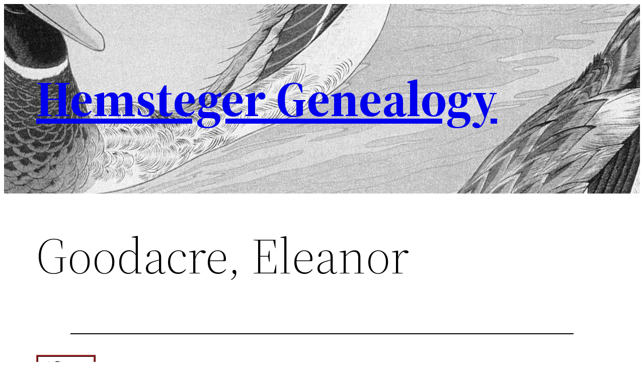

--- FILE ---
content_type: text/css
request_url: https://www.hemsteger.com/wp-content/plugins/rootspersona/css/familyGroup.css?ver=1.0
body_size: 199
content:
div.rp_family table.familygroup a {
    text-decoration: none;
    font-weight: bold;
}

div.rp_family table.familygroup a:link {
    text-decoration: none;
}

div.rp_family table.familygroup a:visited {
    text-decoration: none;
}

div.rp_family table.familygroup a:active {
}

div.rp_family table.familygroup a:hover {
    text-decoration: underline;
}

div.rp_family table.familygroup {
    border: 3px ridge brown;
    border-spacing: 0px;
    border-collapse: collapse;
    margin-top: 10px !important;
    margin-bottom: 10px !important;
    margin-left: auto;
    margin-right: auto;
    width: 96%;
}

div.rp_family table.familygroup td {
    border: 2px ridge brown !important;
    padding: 3px 0px 3px 8px !important;
}

div.rp_family table.familygroup td.full {
    background-image: url("../images/familyGroupSidebar.jpg");
    padding-right: 8px !important;
    padding-left: 8px !important;
    width: 70%;
}

div.rp_family table.familygroup td.child {
    background-image: url("../images/familyGroupSidebar.jpg");
    padding-right: 8px !important;
    padding-left: 8px !important;
    width: 70%;
}

div.rp_family table.familygroup td.parent {
    padding-right: 8px !important;
    padding-left: 8px !important;
    width: 70%;
}

div.rp_family table.familygroup td.notes {
    padding-right: 8px !important;
    padding-left: 8px !important;
    width: 68%;
}

div.rp_family table.familygroup td.gender {
    background-image: url("../images/familyGroupSidebar.jpg");
    font-weight: bold;
    text-align: center;
    padding: 0px 2px 0px 2px !important;
    width: 3%;
}

div.rp_family table.familygroup td.inset {
    padding: 0px 2px 0px 2px !important;
    background-image: url("../images/familyGroupSidebar.jpg");
    width: 3%;
}

div.rp_family table.familygroup td.ref {
    padding-left: 0px !important;
}

div.rp_family table.familygroup td.rp_date {
    padding: 0px 8px 0px 8px !important;
    width: 20%;
    font-size: smaller;
    float:none;
}

div.rp_family table.familygroup td.label {
    padding: 0px 8px 0px 8px !important;
    width: 10%;
    vertical-align:middle;
}


--- FILE ---
content_type: text/css
request_url: https://www.hemsteger.com/wp-content/plugins/rootspersona/css/indexTable.css?ver=1.0
body_size: 328
content:
/* Copyright 2006 Joost de Valk */
div#personaIndex table#personaIndexTable a img {
    border: 0;
}

div#personaIndex table#personaIndexTable {
    border-spacing: 0;
    border: 1px solid #000;
    border-collapse: collapse;
    margin: 0px;
    width: 100%;
}

div#personaIndex table#personaIndexTable th,div#personaIndex table#personaIndexTable td
    {
    text-align: left;
    padding: 2px 4px 2px 4px;
    width: 25%;
    border-style: solid;
    border-color: #444;
}

div#personaIndex table#personaIndexTable th.rp_dates,div#personaIndex table#personaIndexTable td.rp_dates
    {
    width: 38%;
}

div#personaIndex table#personaIndexTable th.page,div#personaIndex table#personaIndexTable td.page
    {
    width: 12%;
    text-align: center;
}

div#personaIndex table#personaIndexTable th {
    border-width: 0px 1px 1px 1px;
    background-color: #ccc;
}

div#personaIndex table#personaIndexTable td {
    border-width: 0px 1px 0px 1px;
}

div#personaIndex table#personaIndexTable tr.odd td {
    background-color: #ddd;
}

div#personaIndex table#personaIndexTable tr.even td {
    background-color: #fff;
}

div#personaIndex table#personaIndexTable tr#sortbottom td {
    border-top: 1px solid #444;
    background-color: #ccc;
    font-weight: bold;
}

div#personaIndex div.pagination {
    padding: 3px;
    margin: 3px;
    text-align: center;
}

div#personaIndex div.pagination a {
    padding: 2px 5px 2px 5px;
    margin: 2px;
    border: 1px solid #AAAADD;
    text-decoration: none; /* no underline */
    color: #000099;
}

div#personaIndex div.pagination a:hover,div#personaIndex div.pagination a:active
    {
    border: 1px solid #000099;
    color: #000;
}

div#personaIndex div.pagination span.current {
    padding: 2px 5px 2px 5px;
    margin: 2px;
    border: 1px solid #000099;
    font-weight: bold;
    background-color: #000099;
    color: #FFF;
}

div#personaIndex div.pagination span.disabled {
    padding: 2px 5px 2px 5px;
    margin: 2px;
    border: 1px solid #EEE;
    color: #DDD;
}

div#personaIndex div.xofy {
    text-align: center;
    font-size: smaller;
    color: #888;
    padding: 2px 5px 5px 5px;
}

span.optionsHdr {
    float: left;
    padding-right: 8px;
    font-weight: bold;
    font-style: italic;
    font-size: larger;
/*    width: 10.1%;*/
}

hr.optionsHdr {
    margin-top: 1.5em;
    margin-bottom: 0em;
    float: left;
    width: 70%;
}


--- FILE ---
content_type: text/javascript
request_url: https://www.hemsteger.com/wp-content/plugins/rootspersona/js/rootsUtilities.js?ver=6.9
body_size: 4105
content:
function rootsConfirm(winText, trueAction) {
    var r = confirm(winText);
    if (r == true) {
        window.location = trueAction;
    } else {
        window.location = "#";
    }
}

function findPersonaPage(site_url) {
    var e = document.getElementById("persona_page");
    var page = e.options[e.selectedIndex].value;
    window.location=site_url + '?page_id=' + page;
}

function gotoPersonaPage(site_url) {
    var e = document.getElementById("persona_page");
    var page = e.value;
    window.location=site_url + '?page_id=' + page;
}

function updatePersona() {
    var postData = jQuery('#editPersonaForm').serialize();
    var data = {
        action: 'rp_action',
        datastr: postData,
        form_action: 'updatePersona'
    };
    document.body.style.cursor = "wait";
    var msgs = jQuery('.persona_msg');
    jQuery.each(msgs, function(index, item){
        item.innerHTML = '';
    });
    // since 2.8 ajaxurl is always defined in the admin header and points to admin-ajax.php
    jQuery.post(ajaxurl, data, function(data) {
        document.body.style.cursor = "default";
        try {
            var obj = jQuery.parseJSON(data);
            var isErr = false;
            jQuery.each(obj, function(key, value){
                  if(key == 'error') {
                      var msgs = jQuery('.persona_msg');
                        jQuery.each(msgs, function(index, item){
                            item.innerHTML = value;
                            jQuery(item).css('color','red');
                        });
                        isErr = true;
                  } else if (key == 'rp_id') {
                      jQuery("#rp_id").text(value);
                      jQuery('#personId').val(value);
                  } else if (key == 'rp_page') {
                      jQuery("#rp_page").text(value);
                      jQuery('#persona_page').val(value);
                  } else if (key == 'rp_famc') {
                      jQuery("#rp_famc").val(value);
                  } else if (key == 'rp_fams') {
                      var fams = jQuery('.rp_fams');
                      jQuery.each(fams, function(index, item){
                        if(jQuery(item).val() == '-1') {
                            jQuery(item).val(value);
                        }
                      });
                  }
            });

            jQuery("#rp_father_id").val('');
            jQuery("#rp_mother_id").val('');
            jQuery('#spousal_link').css('display','inline');

            if(!isErr) {
                var msgs = jQuery('.persona_msg');
                jQuery.each(msgs, function(index, item){
                    item.innerHTML = 'Saved.';
                    jQuery(item).css('color','green');
                });
                var cancels = jQuery('[name="cancel"]');
                jQuery.each(cancels, function(index, item){
                    jQuery(item).val('View');
                });
            }
        } catch (err) {
            if (data == null) data = err;
            alert(data);
        }

    });
}

function unlinkparents(fid) {
    jQuery('#' + fid).val('');
    jQuery('#rp_father').html('');
    jQuery('#rp_mother').html('');
    jQuery('#rp_unlink_parents').css('display','none');
    jQuery('#rp_link_parents1').css('display','inline');
    jQuery('#rp_link_parents2').css('display','inline');
    jQuery('#parental_text').val('');
    jQuery('#parental_text').css('display','none');
    jQuery('#rp_father_id').val('');
    jQuery('#rp_mother_id').val('');
    jQuery('#parental_gender').val('');
}

function linkparents(seq) {
    if(jQuery('#parental_text').is(':visible')) {
        jQuery('#parental_text').css('display','none');
        jQuery('#parental_text').val('');
        jQuery('#parental_gender').val('');
    } else {
        jQuery('#parental_text').css('display','inline');
        jQuery('#parental_gender').css('display','inline');
        jQuery('#parental_gender').val(seq);
    }
}

function unlinkspouse(fid) {
    jQuery('#' + fid).val('');
    famid = fid.replace('rp_fams_','');
    jQuery('#rp_group_' + famid).remove();
    jQuery('#spousal_text').css('display','none');
    jQuery('#spousal_link').css('display','inline');
}

function linkspouse() {
    if(jQuery('#spousal_text').is(':visible')) {
        jQuery('#spousal_text').css('display','none');
        jQuery('#spousal_text').val('');
    } else {
        jQuery('#spousal_text').css('display','inline');
    }
}


function processBatchSpan( event ) {
    var myUrl = event.data.url
                + '/tools.php?page=rootsPersona&rootspage=';
    var action = event.data.action;
    if (action == 'include') {
        myUrl += action + '&batch_id=' + jQuery('#batch_id').val();
    } else {
        myUrl += 'util&utilityAction='
            + action + '&batch_id=' + jQuery('#batch_id').val();
    }

    jQuery('#process_button').unbind('click', processBatchSpan);
    window.location = myUrl;
    return false;
}

function revealBatchSpan(obj, url) {
    var action = '';
    if (obj.id == 'evidence') {
        action = 'evidence';
    } else if(obj.id == 'delete') {
        action = 'delete'
    } else if(obj.id == 'validate') {
        action = 'validatePages';
    } else if(obj.id == 'review') {
        action='include';
    }
    var b = jQuery('#batch_ids option')
    if ( b.size() < 2 ) {
        batch_id = b.val();
        var event = {};
        event.data = {};
        event.data.url = url + '/tools.php?page=rootsPersona&rootspage=';
        event.data.action = action;
        processBatchSpan(event);
    } else {
        var spanpos = jQuery('#' + obj.id).parent().next().children('span:first');

        if( jQuery('#batchspan').is(":visible") ) {
            jQuery('#batchspan').hide();
        } else {
            jQuery('#process_button').bind('click',{url: url, action: action}, processBatchSpan);

            var caller = spanpos.offset();
            jQuery('#batchspan').show();
            jQuery('#batchspan').offset({top: (caller.top - 25), left: (caller.left - 10)});
        }
    }
}

function synchBatchText() {
    var value = jQuery('#batch_ids option:selected').val();
    jQuery('#batch_id').val(value);
    return false;
}

function refreshAddPerson() {
    var b = jQuery('#batch_ids option:selected').val();
    jQuery("#persons").contents().remove();
	var data = {
        action: 'rp_action',
        refresh: 1,
        batch_id: b
	};
    document.body.style.cursor = "wait";
	// since 2.8 ajaxurl is always defined in the admin header and points to admin-ajax.php
	jQuery.get(ajaxurl, data, function(response) {
        document.body.style.cursor = "default";
        var res = jQuery.parseJSON(response);
        jQuery.each(res, function(index, p) {
                  if(index == 'error') {
                      alert(p);
                  } else {
                    // add items to List box
                    jQuery("#persons").append("<option id='" + p.id + "'>"
                        + p.surname + ", " + p.given + "</option>");
                }
            } // end of function
        );  // each
	});

    return false;
}

jQuery(document).ready(function() {

    var rpformfield;

    rp_send_to_editor = function(html) {
        //imgurl = jQuery('img',html).attr('src');
        var imgurl = jQuery(html);
        imgurl = imgurl.prop('src');
        jQuery('#' + rpformfield).val(imgurl);
        imgid = rpformfield.replace('_path','');
        jQuery('#' + imgid).attr('src',imgurl);
        jQuery('#' + imgid).parent().attr('href',imgurl);
        tb_remove();
    }

    jQuery('#img_1_upload_button').click(function() {
        window.send_to_editor = rp_send_to_editor;
        rpformfield = jQuery('#img_path_1').attr('name');
        tb_show('', 'media-upload.php?type=image&amp;post_id=0&amp;TB_iframe=true');
        return false;
    });

    jQuery('#img_2_upload_button').click(function() {
        window.send_to_editor = rp_send_to_editor;
        rpformfield = jQuery('#img_path_2').attr('name');
        tb_show('', 'media-upload.php?type=image&amp;post_id=0&amp;TB_iframe=true');
        return false;
    });

    jQuery('#img_3_upload_button').click(function() {
        window.send_to_editor = rp_send_to_editor;
        rpformfield = jQuery('#img_path_3').attr('name');
        tb_show('', 'media-upload.php?type=image&amp;post_id=0&amp;TB_iframe=true');
        return false;
    });

    jQuery('#img_4_upload_button').click(function() {
        window.send_to_editor = rp_send_to_editor;
        rpformfield = jQuery('#img_path_4').attr('name');
        tb_show('', 'media-upload.php?type=image&amp;post_id=0&amp;TB_iframe=true');
        return false;
    });

    jQuery('#img_5_upload_button').click(function() {
        window.send_to_editor = rp_send_to_editor;
        rpformfield = jQuery('#img_path_5').attr('name');
        tb_show('', 'media-upload.php?type=image&amp;post_id=0&amp;TB_iframe=true');
        return false;
    });

    jQuery('#img_6_upload_button').click(function() {
        window.send_to_editor = rp_send_to_editor;
        rpformfield = jQuery('#img_path_6').attr('name');
        tb_show('', 'media-upload.php?type=image&amp;post_id=0&amp;TB_iframe=true');
        return false;
    });

    jQuery('#img_7_upload_button').click(function() {
        window.send_to_editor = rp_send_to_editor;
        rpformfield = jQuery('#img_path_7').attr('name');
        tb_show('', 'media-upload.php?type=image&amp;post_id=0&amp;TB_iframe=true');
        return false;
    });

    var claimTypes = [
        "Adoption",
        "Adult Christening",
        "Annulment",
        "Baptism",
        "Bar Mitzvah",
        "Bas Mitzvah",
        "Birth",
        "Blessing",
        "Burial",
        "Caste",
        "Census",
        "Christening",
        "Confirmation",
        "Cremation",
        "Death",
        "Divorce",
        "Divorce Filed",
        "Education",
        "Emmigration",
        "Engagement",
        "Event",
        "Fact",
        "First Communion",
        "Graduation",
        "Head of House",
        "Immigration",
        "Marriage",
        "Marriage Bann",
        "Marriage Contract",
        "Marriage License",
        "Marriage Settlement",
        "Nationality",
        "Naturalization",
        "Nobility Title",
        "Occupation",
        "Ordnance",
        "Possessions",
        "Probate",
        "Religion",
        "Residence",
        "Retirement",
        "Social Security Nbr",
        "Will"
	];

    jQuery('.claimType').each(function(index) {
            jQuery(this).autocomplete({
                source: claimTypes
            });
    });

    function addFactsRow() {
        var claim = jQuery('#newclaim').val();
        if(claim != null && claim != "") {
            var newRow = '<tr><td><input id="newclaim" type="text" class="claimType" value=""></td>'
                        + '<td><input id="newdate" type="text" value=""></td>'
                        + '<td><input id="newplace" type="text" value=""></td>'
                        + '<td><textarea id="newclassification" type="text" cols="30" rows="1"></textarea>'
                        + '<td id="newbutton"></td></tr>';
            var delPath = jQuery('#imgPath').val() + 'delete-icon.png';

            var claimfield = jQuery('#newclaim');
            var datefield  = jQuery('#newdate');
            var placefield  = jQuery('#newplace');
            var classfield  = jQuery('#newclassification');
            var buttoncell = jQuery('#newbutton');

            buttoncell.append('<img alt="Delete" src="' + delPath + '" class="delFacts"/>');
            buttoncell.children().each(function(index) {
                jQuery(this).click(deleteFactsRow);
                jQuery(this).mouseover(function() {
                    var imgPath = jQuery('#imgPath').val() + 'delete-icon-hover.png';
                    jQuery(this).attr('src',imgPath);
                });
                jQuery(this).mouseout(function() {
                    var imgPath = jQuery('#imgPath').val() + 'delete-icon.png';
                    jQuery(this).attr('src',imgPath);
                });
                jQuery(this).mousedown(function() {
                    var imgPath = jQuery('#imgPath').val() + 'delete-icon-click.png';
                    jQuery(this).attr('src',imgPath);
                });
            });
            var tbody = jQuery('#facts');
            tbody.append(newRow);

            var rowCnt = tbody.children().length - 2;
            claimfield.removeAttr('id');
            datefield.removeAttr('id');
            placefield.removeAttr('id');
            classfield.removeAttr('id');
            buttoncell.removeAttr('id');
            claimfield.attr('name', 'rp_claimtype_' + rowCnt);
            datefield.attr('name', 'rp_claimdate_' + rowCnt);
            placefield.attr('name', 'rp_claimplace_' + rowCnt);
            classfield.attr('name', 'rp_classification_' + rowCnt);
            classfield.unbind('blur');

            jQuery('#facts > tbody').each(function(index) {
                jQuery(this).append(newRow);
            });
            jQuery('#newclaim').autocomplete({
                source: claimTypes
            });
            jQuery('#newclaim').focus();
            jQuery('#newclassification').blur(addFactsRow);
        }
    }

    jQuery('#newclassification').blur(addFactsRow);

    function deleteFactsRow() {
        // img > cell > row
        jQuery(this).parent().parent().remove();
        var tbody = jQuery('#facts');
        var cnt = tbody.children().length - 1;
        tbody.children().each(function(index) {
            var trow = jQuery(this);
            var cells = trow.children("td");
            var inp = cells.eq(0).children().eq(0);
            if(inp.attr("id") == "newclaim" ) return;

            inp.attr("name","rp_claimtype_" + index);
            inp = cells.eq(1).children().eq(0);
            inp.attr("name","rp_claimdate_" + index);
            inp = cells.eq(2).children().eq(0);
            inp.attr("name","rp_claimplace_" + index);
            inp = cells.eq(3).children().eq(0);
            inp.attr("name","rp_classification_" + index);
        });
    }

    jQuery('.delFacts').each(function(index) {
        jQuery(this).click(deleteFactsRow);
        jQuery(this).mouseover(function() {
           var imgPath = jQuery('#imgPath').val() + 'delete-icon-hover.png';
           jQuery(this).attr('src',imgPath);
        });
        jQuery(this).mouseout(function() {
           var imgPath = jQuery('#imgPath').val() + 'delete-icon.png';
           jQuery(this).attr('src',imgPath);
        });
        jQuery(this).mousedown(function() {
           var imgPath = jQuery('#imgPath').val() + 'delete-icon-click.png';
           jQuery(this).attr('src',imgPath);
        });
    });

    jQuery('.submitPersonForm').each(function(index) {
        jQuery(this).mouseover(function() {
           jQuery(this).removeClass('submitPersonForm').addClass('submitPersonFormHover');
        });
        jQuery(this).mouseout(function() {

           jQuery(this).removeClass('submitPersonFormHover').addClass('submitPersonForm');
        });
        jQuery(this).mousedown(function() {
           jQuery(this).removeClass('submitPersonFormHover').addClass('submitPersonFormClick');
        });
       jQuery(this).mouseup(function() {
           jQuery(this).removeClass('submitPersonFormClick').addClass('submitPersonFormHover');
        });
    });

    function rp_autoSelectPerson (event, ui) {
            var seq;
            var el;
            var nameParm;
            var ssid;
            var block;
            var name;
            var type = this.id.replace('_text','');
            var end = ui.item.value.indexOf(')');
            var idParm = ui.item.value.substr(1, (end-1)).split('-');
            if(type == 'parental' && idParm[0] == 'F') {
                jQuery('#rp_famc').val(idParm[1]);
                nameParm = ui.item.value.substr(end+2).split('&')
                jQuery('#rp_father').html(nameParm[0]);
                jQuery('#rp_mother').html(nameParm[1]);
                jQuery('#rp_unlink_parents').css('display','inline');
                jQuery('#rp_link_parents1').css('display','none');
                jQuery('#rp_link_parents2').css('display','none');
                jQuery('#rp_father_id').val('');
                jQuery('#rp_mother_id').val('');
                jQuery('#parental_text').val('');
                jQuery('#parental_gender').val('');
                jQuery('#parental_text').css('display','none');
            } else if(type == 'parental' && idParm[0] == 'I') {
                el = jQuery('#rp_famc')
                var id = el.val();
                if ( id == '') id = '-1';
                el.val(id);
                nameParm = ui.item.value.split(')');
                name = nameParm[1].substr(1);
                if(jQuery('#parental_gender').val() == '1') {
                    jQuery('#rp_father').html(name);
                    jQuery('#rp_father_id').val(idParm[1]);
                    jQuery('#rp_link_parents1').css('display','none');
                } else {
                    jQuery('#rp_mother').html(name);
                    jQuery('#rp_mother_id').val(idParm[1]);
                    jQuery('#rp_link_parents2').css('display','none');
                }
                jQuery('#rp_unlink_parents').css('display','inline');
                jQuery('#parental_text').css('display','none');
                jQuery('#parental_text').val('');
            } else if (idParm[0] == 'F1' || idParm[0] == 'F2') {
                seq = 0;
                el = jQuery('#rp_sseq_' + seq);
                while (el.length > 0) {
                    seq++;
                    el = jQuery('#rp_sseq_' + seq);
                }
                nameParm = ui.item.value.substr(end+2).split('&');
                ssid = nameParm[1].substr(9, nameParm[1].indexOf(']')-9);
                block = '<div id="rp_group_' + seq + '" name="rp_group_' + seq + '">'
                    + '<div style="margin-left:10px;"><span style="display:inline-block;width:23.5em;">Family ' + idParm[1] + '</span>'
                    + '<input type="hidden" id="rp_sseq_'
                    + seq + '" name="rp_sseq_'+ seq + '" value="' + (idParm[0]=='F2'?'2':'1') + '">'
                    + '<input type="hidden" id="rp_sid_'+ seq + '" name="rp_sid_'+ seq + '" value="' + ssid + '">'
                    + '<input type="hidden" class="rp_fams" id="rp_fams_'+ seq + '" name="rp_fams_'+ seq + '" value="' + idParm[1] + '">'
                    + '<input id="rp_fams_unlink_'+ seq + '" name="rp_fams_unlink_'+ seq + '" class="submitPersonForm" type="button" onclick="unlinkspouse(\'rp_fams_'+ seq + '\');"  value="'
                    + 'Unlink from this Family Group"></div>'
                    + '<div style="margin-left:20px;"><span style="font-weight:bold;font-style:italic;display:inline-block;width:5em;">Spouse: </span>'
                    + nameParm[0] + '</div></div>';
                jQuery('#spousal_text').parent().prepend(block);
                jQuery('#spousal_text').val('');
                jQuery('#spousal_text').css('display','none');
            } else if (idParm[0] == 'I') {
                seq = 0;
                el = jQuery('#rp_sseq_' + seq);
                while (el.length > 0) {
                    seq++;
                    el = jQuery('#rp_sseq_' + seq);
                }
                nameParm = ui.item.value.split(')');
                name = nameParm[1].substr(1);
                block = '<div id="rp_group_' + seq + '" name="rp_group_' + seq + '">'
                    + '<div style="margin-left:10px;"><span style="display:inline-block;width:23.5em;">Family</span>'
                    + '<input type="hidden" id="rp_sseq_' + seq + '" name="rp_sseq_'+ seq + '">'
                    + '<input type="hidden" id="rp_sid_'+ seq + '" name="rp_sid_'+ seq + '" value="' + idParm[1] + '">'
                    + '<input type="hidden" class="rp_fams" id="rp_fams_'+ seq + '" name="rp_fams_'+ seq + '" value="-1">'
                    + '<input id="rp_fams_unlink_'+ seq + '" name="rp_fams_unlink_'+ seq + '" class="submitPersonForm" type="button" onclick="unlinkspouse(\'rp_fams_'+ seq + '\');"  value="'
                    + 'Unlink from this Family Group"></div>'
                    + '<div style="margin-left:20px;"><span style="font-weight:bold;font-style:italic;display:inline-block;width:5em;">Spouse: </span>'
                    + name + '</div></div>';
                jQuery('#spousal_text').parent().prepend(block);
                jQuery('#spousal_text').val('');
                jQuery('#spousal_text').css('display','none');
                jQuery('#spousal_link').css('display','none');
            }
    }

    function rp_autoCompleteParental(req, add){
        document.body.style.cursor = "wait";
        jQuery('#parental_text').css('cursor','wait');
        var data = {
            action: 'rp_action',
            datastr: req,
            form_action: 'getFamilies'
        };
        // since 2.8 ajaxurl is always defined in the admin header and points to admin-ajax.php
        jQuery.post(ajaxurl, data, function(data) {
            //create array for response objects
            var suggestions = [];

            //process response
            rows = jQuery.parseJSON(data);
            if( rows !== undefined && rows != null ) {
                jQuery.each(rows, function(idx, row){
                  if(idx == 'error') {
                      alert(row);
                  } else {
                    suggestions.push(row.name);
                  }
                });
            }

            //pass array to callback
            add(suggestions);

            document.body.style.cursor = "default";
            jQuery('#parental_text').css('cursor','default');
        });
    }

    function rp_autoCompleteSpousal(req, add){
        document.body.style.cursor = "wait";
        jQuery('#spousal_text').css('cursor','wait');
        var data = {
            action: 'rp_action',
            datastr: req,
            form_action: 'getSpouses'
        };
        // since 2.8 ajaxurl is always defined in the admin header and points to admin-ajax.php
        jQuery.post(ajaxurl, data, function(data) {
            //create array for response objects
            var suggestions = [];

            //process response
            rows = jQuery.parseJSON(data);
            if( rows !== undefined && rows != null ) {
                jQuery.each(rows, function(idx, row){
                  if(idx == 'error') {
                      alert(row);
                  } else {
                    suggestions.push(row.name);
                  }
                });
            }

            //pass array to callback
            add(suggestions);

            document.body.style.cursor = "default";
            jQuery('#spousal_text').css('cursor','default');
        });
    }

    jQuery('#parental_text').autocomplete({
        source: rp_autoCompleteParental,
        select: rp_autoSelectPerson,
        minLength: 1
    });

    jQuery('#spousal_text').autocomplete({
        source: rp_autoCompleteSpousal,
        select: rp_autoSelectPerson,
        minLength: 1
    });

    document.body.style.cursor = "default";

});